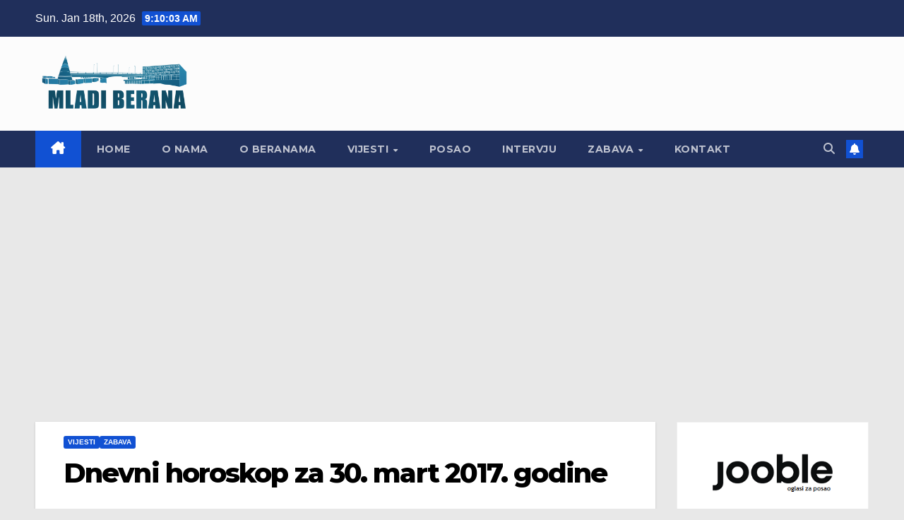

--- FILE ---
content_type: text/html; charset=UTF-8
request_url: https://mladiberana.me/dnevni-horoskop-za-30-mart-2017-godine/
body_size: 16522
content:
<!DOCTYPE html>
<html lang="en-US">
<head>
<meta charset="UTF-8">
<meta name="viewport" content="width=device-width, initial-scale=1">
<link rel="profile" href="http://gmpg.org/xfn/11">
<meta name='robots' content='index, follow, max-image-preview:large, max-snippet:-1, max-video-preview:-1' />
	<style>img:is([sizes="auto" i], [sizes^="auto," i]) { contain-intrinsic-size: 3000px 1500px }</style>
	
	<!-- This site is optimized with the Yoast SEO plugin v26.2 - https://yoast.com/wordpress/plugins/seo/ -->
	<title>Dnevni horoskop za 30. mart 2017. godine - Mladi Berana</title>
	<meta name="description" content="Berane - vijesti, aktuelno, mladi Berana, Ivangrad, opstina Berane, berane online" />
	<link rel="canonical" href="https://mladiberana.me/dnevni-horoskop-za-30-mart-2017-godine/" />
	<meta property="og:locale" content="en_US" />
	<meta property="og:type" content="article" />
	<meta property="og:title" content="Dnevni horoskop za 30. mart 2017. godine - Mladi Berana" />
	<meta property="og:description" content="Berane - vijesti, aktuelno, mladi Berana, Ivangrad, opstina Berane, berane online" />
	<meta property="og:url" content="https://mladiberana.me/dnevni-horoskop-za-30-mart-2017-godine/" />
	<meta property="og:site_name" content="Mladi Berana" />
	<meta property="article:publisher" content="http://facebook.com/mladiberana" />
	<meta property="article:published_time" content="2017-03-29T22:00:10+00:00" />
	<meta property="og:image" content="https://mladiberana.me/wp-content/uploads/2017/02/16865068_1216791198435675_1576480166515597190_n.jpg" />
	<meta property="og:image:width" content="474" />
	<meta property="og:image:height" content="477" />
	<meta property="og:image:type" content="image/jpeg" />
	<meta name="author" content="Mladi Berana" />
	<meta name="twitter:card" content="summary_large_image" />
	<meta name="twitter:label1" content="Written by" />
	<meta name="twitter:data1" content="Mladi Berana" />
	<meta name="twitter:label2" content="Est. reading time" />
	<meta name="twitter:data2" content="3 minutes" />
	<script type="application/ld+json" class="yoast-schema-graph">{"@context":"https://schema.org","@graph":[{"@type":"Article","@id":"https://mladiberana.me/dnevni-horoskop-za-30-mart-2017-godine/#article","isPartOf":{"@id":"https://mladiberana.me/dnevni-horoskop-za-30-mart-2017-godine/"},"author":{"name":"Mladi Berana","@id":"https://mladiberana.me/#/schema/person/65411e252a0bc89efa24a694465d7424"},"headline":"Dnevni horoskop za 30. mart 2017. godine","datePublished":"2017-03-29T22:00:10+00:00","mainEntityOfPage":{"@id":"https://mladiberana.me/dnevni-horoskop-za-30-mart-2017-godine/"},"wordCount":570,"commentCount":0,"publisher":{"@id":"https://mladiberana.me/#organization"},"image":{"@id":"https://mladiberana.me/dnevni-horoskop-za-30-mart-2017-godine/#primaryimage"},"thumbnailUrl":"https://mladiberana.me/wp-content/uploads/2017/02/16865068_1216791198435675_1576480166515597190_n.jpg","keywords":["Berane","dnevni horoskop","Zvijezde"],"articleSection":["VIJESTI","ZABAVA"],"inLanguage":"en-US","potentialAction":[{"@type":"CommentAction","name":"Comment","target":["https://mladiberana.me/dnevni-horoskop-za-30-mart-2017-godine/#respond"]}]},{"@type":"WebPage","@id":"https://mladiberana.me/dnevni-horoskop-za-30-mart-2017-godine/","url":"https://mladiberana.me/dnevni-horoskop-za-30-mart-2017-godine/","name":"Dnevni horoskop za 30. mart 2017. godine - Mladi Berana","isPartOf":{"@id":"https://mladiberana.me/#website"},"primaryImageOfPage":{"@id":"https://mladiberana.me/dnevni-horoskop-za-30-mart-2017-godine/#primaryimage"},"image":{"@id":"https://mladiberana.me/dnevni-horoskop-za-30-mart-2017-godine/#primaryimage"},"thumbnailUrl":"https://mladiberana.me/wp-content/uploads/2017/02/16865068_1216791198435675_1576480166515597190_n.jpg","datePublished":"2017-03-29T22:00:10+00:00","description":"Berane - vijesti, aktuelno, mladi Berana, Ivangrad, opstina Berane, berane online","breadcrumb":{"@id":"https://mladiberana.me/dnevni-horoskop-za-30-mart-2017-godine/#breadcrumb"},"inLanguage":"en-US","potentialAction":[{"@type":"ReadAction","target":["https://mladiberana.me/dnevni-horoskop-za-30-mart-2017-godine/"]}]},{"@type":"ImageObject","inLanguage":"en-US","@id":"https://mladiberana.me/dnevni-horoskop-za-30-mart-2017-godine/#primaryimage","url":"https://mladiberana.me/wp-content/uploads/2017/02/16865068_1216791198435675_1576480166515597190_n.jpg","contentUrl":"https://mladiberana.me/wp-content/uploads/2017/02/16865068_1216791198435675_1576480166515597190_n.jpg","width":474,"height":477,"caption":"Dnevni horoskop za četvrti oktobar"},{"@type":"BreadcrumbList","@id":"https://mladiberana.me/dnevni-horoskop-za-30-mart-2017-godine/#breadcrumb","itemListElement":[{"@type":"ListItem","position":1,"name":"Home","item":"https://mladiberana.me/"},{"@type":"ListItem","position":2,"name":"Dnevni horoskop za 30. mart 2017. godine"}]},{"@type":"WebSite","@id":"https://mladiberana.me/#website","url":"https://mladiberana.me/","name":"Mladi Berana","description":"Berane, mladi, info, vijesti, informacije, sport, kultura, drustvo, mladiinfo","publisher":{"@id":"https://mladiberana.me/#organization"},"potentialAction":[{"@type":"SearchAction","target":{"@type":"EntryPoint","urlTemplate":"https://mladiberana.me/?s={search_term_string}"},"query-input":{"@type":"PropertyValueSpecification","valueRequired":true,"valueName":"search_term_string"}}],"inLanguage":"en-US"},{"@type":"Organization","@id":"https://mladiberana.me/#organization","name":"Mladiinfo Montenegro","url":"https://mladiberana.me/","logo":{"@type":"ImageObject","inLanguage":"en-US","@id":"https://mladiberana.me/#/schema/logo/image/","url":"https://mladiberana.me/wp-content/uploads/2020/04/cropped-logo-blue.png","contentUrl":"https://mladiberana.me/wp-content/uploads/2020/04/cropped-logo-blue.png","width":1600,"height":600,"caption":"Mladiinfo Montenegro"},"image":{"@id":"https://mladiberana.me/#/schema/logo/image/"},"sameAs":["http://facebook.com/mladiberana"]},{"@type":"Person","@id":"https://mladiberana.me/#/schema/person/65411e252a0bc89efa24a694465d7424","name":"Mladi Berana","image":{"@type":"ImageObject","inLanguage":"en-US","@id":"https://mladiberana.me/#/schema/person/image/","url":"https://secure.gravatar.com/avatar/05e88969090d6c2fb0447ec260c2c1c941a55dcc421ddab543004f4ae7e2fca7?s=96&d=mm&r=g","contentUrl":"https://secure.gravatar.com/avatar/05e88969090d6c2fb0447ec260c2c1c941a55dcc421ddab543004f4ae7e2fca7?s=96&d=mm&r=g","caption":"Mladi Berana"},"sameAs":["http://www.mladiberana.me"],"url":"https://mladiberana.me/author/mladi-berana/"}]}</script>
	<!-- / Yoast SEO plugin. -->


<link rel='dns-prefetch' href='//www.googletagmanager.com' />
<link rel='dns-prefetch' href='//fonts.googleapis.com' />
<link rel='dns-prefetch' href='//pagead2.googlesyndication.com' />
<link rel="alternate" type="application/rss+xml" title="Mladi Berana &raquo; Feed" href="https://mladiberana.me/feed/" />
<link rel="alternate" type="application/rss+xml" title="Mladi Berana &raquo; Comments Feed" href="https://mladiberana.me/comments/feed/" />
<link rel="alternate" type="application/rss+xml" title="Mladi Berana &raquo; Dnevni horoskop za 30. mart 2017. godine Comments Feed" href="https://mladiberana.me/dnevni-horoskop-za-30-mart-2017-godine/feed/" />
		<!-- This site uses the Google Analytics by ExactMetrics plugin v8.9.0 - Using Analytics tracking - https://www.exactmetrics.com/ -->
							<script src="//www.googletagmanager.com/gtag/js?id=G-1475KK5GRQ"  data-cfasync="false" data-wpfc-render="false" async></script>
			<script data-cfasync="false" data-wpfc-render="false">
				var em_version = '8.9.0';
				var em_track_user = true;
				var em_no_track_reason = '';
								var ExactMetricsDefaultLocations = {"page_location":"https:\/\/mladiberana.me\/dnevni-horoskop-za-30-mart-2017-godine\/"};
								if ( typeof ExactMetricsPrivacyGuardFilter === 'function' ) {
					var ExactMetricsLocations = (typeof ExactMetricsExcludeQuery === 'object') ? ExactMetricsPrivacyGuardFilter( ExactMetricsExcludeQuery ) : ExactMetricsPrivacyGuardFilter( ExactMetricsDefaultLocations );
				} else {
					var ExactMetricsLocations = (typeof ExactMetricsExcludeQuery === 'object') ? ExactMetricsExcludeQuery : ExactMetricsDefaultLocations;
				}

								var disableStrs = [
										'ga-disable-G-1475KK5GRQ',
									];

				/* Function to detect opted out users */
				function __gtagTrackerIsOptedOut() {
					for (var index = 0; index < disableStrs.length; index++) {
						if (document.cookie.indexOf(disableStrs[index] + '=true') > -1) {
							return true;
						}
					}

					return false;
				}

				/* Disable tracking if the opt-out cookie exists. */
				if (__gtagTrackerIsOptedOut()) {
					for (var index = 0; index < disableStrs.length; index++) {
						window[disableStrs[index]] = true;
					}
				}

				/* Opt-out function */
				function __gtagTrackerOptout() {
					for (var index = 0; index < disableStrs.length; index++) {
						document.cookie = disableStrs[index] + '=true; expires=Thu, 31 Dec 2099 23:59:59 UTC; path=/';
						window[disableStrs[index]] = true;
					}
				}

				if ('undefined' === typeof gaOptout) {
					function gaOptout() {
						__gtagTrackerOptout();
					}
				}
								window.dataLayer = window.dataLayer || [];

				window.ExactMetricsDualTracker = {
					helpers: {},
					trackers: {},
				};
				if (em_track_user) {
					function __gtagDataLayer() {
						dataLayer.push(arguments);
					}

					function __gtagTracker(type, name, parameters) {
						if (!parameters) {
							parameters = {};
						}

						if (parameters.send_to) {
							__gtagDataLayer.apply(null, arguments);
							return;
						}

						if (type === 'event') {
														parameters.send_to = exactmetrics_frontend.v4_id;
							var hookName = name;
							if (typeof parameters['event_category'] !== 'undefined') {
								hookName = parameters['event_category'] + ':' + name;
							}

							if (typeof ExactMetricsDualTracker.trackers[hookName] !== 'undefined') {
								ExactMetricsDualTracker.trackers[hookName](parameters);
							} else {
								__gtagDataLayer('event', name, parameters);
							}
							
						} else {
							__gtagDataLayer.apply(null, arguments);
						}
					}

					__gtagTracker('js', new Date());
					__gtagTracker('set', {
						'developer_id.dNDMyYj': true,
											});
					if ( ExactMetricsLocations.page_location ) {
						__gtagTracker('set', ExactMetricsLocations);
					}
										__gtagTracker('config', 'G-1475KK5GRQ', {"forceSSL":"true"} );
										window.gtag = __gtagTracker;										(function () {
						/* https://developers.google.com/analytics/devguides/collection/analyticsjs/ */
						/* ga and __gaTracker compatibility shim. */
						var noopfn = function () {
							return null;
						};
						var newtracker = function () {
							return new Tracker();
						};
						var Tracker = function () {
							return null;
						};
						var p = Tracker.prototype;
						p.get = noopfn;
						p.set = noopfn;
						p.send = function () {
							var args = Array.prototype.slice.call(arguments);
							args.unshift('send');
							__gaTracker.apply(null, args);
						};
						var __gaTracker = function () {
							var len = arguments.length;
							if (len === 0) {
								return;
							}
							var f = arguments[len - 1];
							if (typeof f !== 'object' || f === null || typeof f.hitCallback !== 'function') {
								if ('send' === arguments[0]) {
									var hitConverted, hitObject = false, action;
									if ('event' === arguments[1]) {
										if ('undefined' !== typeof arguments[3]) {
											hitObject = {
												'eventAction': arguments[3],
												'eventCategory': arguments[2],
												'eventLabel': arguments[4],
												'value': arguments[5] ? arguments[5] : 1,
											}
										}
									}
									if ('pageview' === arguments[1]) {
										if ('undefined' !== typeof arguments[2]) {
											hitObject = {
												'eventAction': 'page_view',
												'page_path': arguments[2],
											}
										}
									}
									if (typeof arguments[2] === 'object') {
										hitObject = arguments[2];
									}
									if (typeof arguments[5] === 'object') {
										Object.assign(hitObject, arguments[5]);
									}
									if ('undefined' !== typeof arguments[1].hitType) {
										hitObject = arguments[1];
										if ('pageview' === hitObject.hitType) {
											hitObject.eventAction = 'page_view';
										}
									}
									if (hitObject) {
										action = 'timing' === arguments[1].hitType ? 'timing_complete' : hitObject.eventAction;
										hitConverted = mapArgs(hitObject);
										__gtagTracker('event', action, hitConverted);
									}
								}
								return;
							}

							function mapArgs(args) {
								var arg, hit = {};
								var gaMap = {
									'eventCategory': 'event_category',
									'eventAction': 'event_action',
									'eventLabel': 'event_label',
									'eventValue': 'event_value',
									'nonInteraction': 'non_interaction',
									'timingCategory': 'event_category',
									'timingVar': 'name',
									'timingValue': 'value',
									'timingLabel': 'event_label',
									'page': 'page_path',
									'location': 'page_location',
									'title': 'page_title',
									'referrer' : 'page_referrer',
								};
								for (arg in args) {
																		if (!(!args.hasOwnProperty(arg) || !gaMap.hasOwnProperty(arg))) {
										hit[gaMap[arg]] = args[arg];
									} else {
										hit[arg] = args[arg];
									}
								}
								return hit;
							}

							try {
								f.hitCallback();
							} catch (ex) {
							}
						};
						__gaTracker.create = newtracker;
						__gaTracker.getByName = newtracker;
						__gaTracker.getAll = function () {
							return [];
						};
						__gaTracker.remove = noopfn;
						__gaTracker.loaded = true;
						window['__gaTracker'] = __gaTracker;
					})();
									} else {
										console.log("");
					(function () {
						function __gtagTracker() {
							return null;
						}

						window['__gtagTracker'] = __gtagTracker;
						window['gtag'] = __gtagTracker;
					})();
									}
			</script>
			
							<!-- / Google Analytics by ExactMetrics -->
		<script>
window._wpemojiSettings = {"baseUrl":"https:\/\/s.w.org\/images\/core\/emoji\/16.0.1\/72x72\/","ext":".png","svgUrl":"https:\/\/s.w.org\/images\/core\/emoji\/16.0.1\/svg\/","svgExt":".svg","source":{"concatemoji":"https:\/\/mladiberana.me\/wp-includes\/js\/wp-emoji-release.min.js?ver=6.8.3"}};
/*! This file is auto-generated */
!function(s,n){var o,i,e;function c(e){try{var t={supportTests:e,timestamp:(new Date).valueOf()};sessionStorage.setItem(o,JSON.stringify(t))}catch(e){}}function p(e,t,n){e.clearRect(0,0,e.canvas.width,e.canvas.height),e.fillText(t,0,0);var t=new Uint32Array(e.getImageData(0,0,e.canvas.width,e.canvas.height).data),a=(e.clearRect(0,0,e.canvas.width,e.canvas.height),e.fillText(n,0,0),new Uint32Array(e.getImageData(0,0,e.canvas.width,e.canvas.height).data));return t.every(function(e,t){return e===a[t]})}function u(e,t){e.clearRect(0,0,e.canvas.width,e.canvas.height),e.fillText(t,0,0);for(var n=e.getImageData(16,16,1,1),a=0;a<n.data.length;a++)if(0!==n.data[a])return!1;return!0}function f(e,t,n,a){switch(t){case"flag":return n(e,"\ud83c\udff3\ufe0f\u200d\u26a7\ufe0f","\ud83c\udff3\ufe0f\u200b\u26a7\ufe0f")?!1:!n(e,"\ud83c\udde8\ud83c\uddf6","\ud83c\udde8\u200b\ud83c\uddf6")&&!n(e,"\ud83c\udff4\udb40\udc67\udb40\udc62\udb40\udc65\udb40\udc6e\udb40\udc67\udb40\udc7f","\ud83c\udff4\u200b\udb40\udc67\u200b\udb40\udc62\u200b\udb40\udc65\u200b\udb40\udc6e\u200b\udb40\udc67\u200b\udb40\udc7f");case"emoji":return!a(e,"\ud83e\udedf")}return!1}function g(e,t,n,a){var r="undefined"!=typeof WorkerGlobalScope&&self instanceof WorkerGlobalScope?new OffscreenCanvas(300,150):s.createElement("canvas"),o=r.getContext("2d",{willReadFrequently:!0}),i=(o.textBaseline="top",o.font="600 32px Arial",{});return e.forEach(function(e){i[e]=t(o,e,n,a)}),i}function t(e){var t=s.createElement("script");t.src=e,t.defer=!0,s.head.appendChild(t)}"undefined"!=typeof Promise&&(o="wpEmojiSettingsSupports",i=["flag","emoji"],n.supports={everything:!0,everythingExceptFlag:!0},e=new Promise(function(e){s.addEventListener("DOMContentLoaded",e,{once:!0})}),new Promise(function(t){var n=function(){try{var e=JSON.parse(sessionStorage.getItem(o));if("object"==typeof e&&"number"==typeof e.timestamp&&(new Date).valueOf()<e.timestamp+604800&&"object"==typeof e.supportTests)return e.supportTests}catch(e){}return null}();if(!n){if("undefined"!=typeof Worker&&"undefined"!=typeof OffscreenCanvas&&"undefined"!=typeof URL&&URL.createObjectURL&&"undefined"!=typeof Blob)try{var e="postMessage("+g.toString()+"("+[JSON.stringify(i),f.toString(),p.toString(),u.toString()].join(",")+"));",a=new Blob([e],{type:"text/javascript"}),r=new Worker(URL.createObjectURL(a),{name:"wpTestEmojiSupports"});return void(r.onmessage=function(e){c(n=e.data),r.terminate(),t(n)})}catch(e){}c(n=g(i,f,p,u))}t(n)}).then(function(e){for(var t in e)n.supports[t]=e[t],n.supports.everything=n.supports.everything&&n.supports[t],"flag"!==t&&(n.supports.everythingExceptFlag=n.supports.everythingExceptFlag&&n.supports[t]);n.supports.everythingExceptFlag=n.supports.everythingExceptFlag&&!n.supports.flag,n.DOMReady=!1,n.readyCallback=function(){n.DOMReady=!0}}).then(function(){return e}).then(function(){var e;n.supports.everything||(n.readyCallback(),(e=n.source||{}).concatemoji?t(e.concatemoji):e.wpemoji&&e.twemoji&&(t(e.twemoji),t(e.wpemoji)))}))}((window,document),window._wpemojiSettings);
</script>

<style id='wp-emoji-styles-inline-css'>

	img.wp-smiley, img.emoji {
		display: inline !important;
		border: none !important;
		box-shadow: none !important;
		height: 1em !important;
		width: 1em !important;
		margin: 0 0.07em !important;
		vertical-align: -0.1em !important;
		background: none !important;
		padding: 0 !important;
	}
</style>
<link rel='stylesheet' id='wp-block-library-css' href='https://mladiberana.me/wp-includes/css/dist/block-library/style.min.css?ver=6.8.3' media='all' />
<style id='wp-block-library-theme-inline-css'>
.wp-block-audio :where(figcaption){color:#555;font-size:13px;text-align:center}.is-dark-theme .wp-block-audio :where(figcaption){color:#ffffffa6}.wp-block-audio{margin:0 0 1em}.wp-block-code{border:1px solid #ccc;border-radius:4px;font-family:Menlo,Consolas,monaco,monospace;padding:.8em 1em}.wp-block-embed :where(figcaption){color:#555;font-size:13px;text-align:center}.is-dark-theme .wp-block-embed :where(figcaption){color:#ffffffa6}.wp-block-embed{margin:0 0 1em}.blocks-gallery-caption{color:#555;font-size:13px;text-align:center}.is-dark-theme .blocks-gallery-caption{color:#ffffffa6}:root :where(.wp-block-image figcaption){color:#555;font-size:13px;text-align:center}.is-dark-theme :root :where(.wp-block-image figcaption){color:#ffffffa6}.wp-block-image{margin:0 0 1em}.wp-block-pullquote{border-bottom:4px solid;border-top:4px solid;color:currentColor;margin-bottom:1.75em}.wp-block-pullquote cite,.wp-block-pullquote footer,.wp-block-pullquote__citation{color:currentColor;font-size:.8125em;font-style:normal;text-transform:uppercase}.wp-block-quote{border-left:.25em solid;margin:0 0 1.75em;padding-left:1em}.wp-block-quote cite,.wp-block-quote footer{color:currentColor;font-size:.8125em;font-style:normal;position:relative}.wp-block-quote:where(.has-text-align-right){border-left:none;border-right:.25em solid;padding-left:0;padding-right:1em}.wp-block-quote:where(.has-text-align-center){border:none;padding-left:0}.wp-block-quote.is-large,.wp-block-quote.is-style-large,.wp-block-quote:where(.is-style-plain){border:none}.wp-block-search .wp-block-search__label{font-weight:700}.wp-block-search__button{border:1px solid #ccc;padding:.375em .625em}:where(.wp-block-group.has-background){padding:1.25em 2.375em}.wp-block-separator.has-css-opacity{opacity:.4}.wp-block-separator{border:none;border-bottom:2px solid;margin-left:auto;margin-right:auto}.wp-block-separator.has-alpha-channel-opacity{opacity:1}.wp-block-separator:not(.is-style-wide):not(.is-style-dots){width:100px}.wp-block-separator.has-background:not(.is-style-dots){border-bottom:none;height:1px}.wp-block-separator.has-background:not(.is-style-wide):not(.is-style-dots){height:2px}.wp-block-table{margin:0 0 1em}.wp-block-table td,.wp-block-table th{word-break:normal}.wp-block-table :where(figcaption){color:#555;font-size:13px;text-align:center}.is-dark-theme .wp-block-table :where(figcaption){color:#ffffffa6}.wp-block-video :where(figcaption){color:#555;font-size:13px;text-align:center}.is-dark-theme .wp-block-video :where(figcaption){color:#ffffffa6}.wp-block-video{margin:0 0 1em}:root :where(.wp-block-template-part.has-background){margin-bottom:0;margin-top:0;padding:1.25em 2.375em}
</style>
<style id='classic-theme-styles-inline-css'>
/*! This file is auto-generated */
.wp-block-button__link{color:#fff;background-color:#32373c;border-radius:9999px;box-shadow:none;text-decoration:none;padding:calc(.667em + 2px) calc(1.333em + 2px);font-size:1.125em}.wp-block-file__button{background:#32373c;color:#fff;text-decoration:none}
</style>
<style id='global-styles-inline-css'>
:root{--wp--preset--aspect-ratio--square: 1;--wp--preset--aspect-ratio--4-3: 4/3;--wp--preset--aspect-ratio--3-4: 3/4;--wp--preset--aspect-ratio--3-2: 3/2;--wp--preset--aspect-ratio--2-3: 2/3;--wp--preset--aspect-ratio--16-9: 16/9;--wp--preset--aspect-ratio--9-16: 9/16;--wp--preset--color--black: #000000;--wp--preset--color--cyan-bluish-gray: #abb8c3;--wp--preset--color--white: #ffffff;--wp--preset--color--pale-pink: #f78da7;--wp--preset--color--vivid-red: #cf2e2e;--wp--preset--color--luminous-vivid-orange: #ff6900;--wp--preset--color--luminous-vivid-amber: #fcb900;--wp--preset--color--light-green-cyan: #7bdcb5;--wp--preset--color--vivid-green-cyan: #00d084;--wp--preset--color--pale-cyan-blue: #8ed1fc;--wp--preset--color--vivid-cyan-blue: #0693e3;--wp--preset--color--vivid-purple: #9b51e0;--wp--preset--gradient--vivid-cyan-blue-to-vivid-purple: linear-gradient(135deg,rgba(6,147,227,1) 0%,rgb(155,81,224) 100%);--wp--preset--gradient--light-green-cyan-to-vivid-green-cyan: linear-gradient(135deg,rgb(122,220,180) 0%,rgb(0,208,130) 100%);--wp--preset--gradient--luminous-vivid-amber-to-luminous-vivid-orange: linear-gradient(135deg,rgba(252,185,0,1) 0%,rgba(255,105,0,1) 100%);--wp--preset--gradient--luminous-vivid-orange-to-vivid-red: linear-gradient(135deg,rgba(255,105,0,1) 0%,rgb(207,46,46) 100%);--wp--preset--gradient--very-light-gray-to-cyan-bluish-gray: linear-gradient(135deg,rgb(238,238,238) 0%,rgb(169,184,195) 100%);--wp--preset--gradient--cool-to-warm-spectrum: linear-gradient(135deg,rgb(74,234,220) 0%,rgb(151,120,209) 20%,rgb(207,42,186) 40%,rgb(238,44,130) 60%,rgb(251,105,98) 80%,rgb(254,248,76) 100%);--wp--preset--gradient--blush-light-purple: linear-gradient(135deg,rgb(255,206,236) 0%,rgb(152,150,240) 100%);--wp--preset--gradient--blush-bordeaux: linear-gradient(135deg,rgb(254,205,165) 0%,rgb(254,45,45) 50%,rgb(107,0,62) 100%);--wp--preset--gradient--luminous-dusk: linear-gradient(135deg,rgb(255,203,112) 0%,rgb(199,81,192) 50%,rgb(65,88,208) 100%);--wp--preset--gradient--pale-ocean: linear-gradient(135deg,rgb(255,245,203) 0%,rgb(182,227,212) 50%,rgb(51,167,181) 100%);--wp--preset--gradient--electric-grass: linear-gradient(135deg,rgb(202,248,128) 0%,rgb(113,206,126) 100%);--wp--preset--gradient--midnight: linear-gradient(135deg,rgb(2,3,129) 0%,rgb(40,116,252) 100%);--wp--preset--font-size--small: 13px;--wp--preset--font-size--medium: 20px;--wp--preset--font-size--large: 36px;--wp--preset--font-size--x-large: 42px;--wp--preset--spacing--20: 0.44rem;--wp--preset--spacing--30: 0.67rem;--wp--preset--spacing--40: 1rem;--wp--preset--spacing--50: 1.5rem;--wp--preset--spacing--60: 2.25rem;--wp--preset--spacing--70: 3.38rem;--wp--preset--spacing--80: 5.06rem;--wp--preset--shadow--natural: 6px 6px 9px rgba(0, 0, 0, 0.2);--wp--preset--shadow--deep: 12px 12px 50px rgba(0, 0, 0, 0.4);--wp--preset--shadow--sharp: 6px 6px 0px rgba(0, 0, 0, 0.2);--wp--preset--shadow--outlined: 6px 6px 0px -3px rgba(255, 255, 255, 1), 6px 6px rgba(0, 0, 0, 1);--wp--preset--shadow--crisp: 6px 6px 0px rgba(0, 0, 0, 1);}:root :where(.is-layout-flow) > :first-child{margin-block-start: 0;}:root :where(.is-layout-flow) > :last-child{margin-block-end: 0;}:root :where(.is-layout-flow) > *{margin-block-start: 24px;margin-block-end: 0;}:root :where(.is-layout-constrained) > :first-child{margin-block-start: 0;}:root :where(.is-layout-constrained) > :last-child{margin-block-end: 0;}:root :where(.is-layout-constrained) > *{margin-block-start: 24px;margin-block-end: 0;}:root :where(.is-layout-flex){gap: 24px;}:root :where(.is-layout-grid){gap: 24px;}body .is-layout-flex{display: flex;}.is-layout-flex{flex-wrap: wrap;align-items: center;}.is-layout-flex > :is(*, div){margin: 0;}body .is-layout-grid{display: grid;}.is-layout-grid > :is(*, div){margin: 0;}.has-black-color{color: var(--wp--preset--color--black) !important;}.has-cyan-bluish-gray-color{color: var(--wp--preset--color--cyan-bluish-gray) !important;}.has-white-color{color: var(--wp--preset--color--white) !important;}.has-pale-pink-color{color: var(--wp--preset--color--pale-pink) !important;}.has-vivid-red-color{color: var(--wp--preset--color--vivid-red) !important;}.has-luminous-vivid-orange-color{color: var(--wp--preset--color--luminous-vivid-orange) !important;}.has-luminous-vivid-amber-color{color: var(--wp--preset--color--luminous-vivid-amber) !important;}.has-light-green-cyan-color{color: var(--wp--preset--color--light-green-cyan) !important;}.has-vivid-green-cyan-color{color: var(--wp--preset--color--vivid-green-cyan) !important;}.has-pale-cyan-blue-color{color: var(--wp--preset--color--pale-cyan-blue) !important;}.has-vivid-cyan-blue-color{color: var(--wp--preset--color--vivid-cyan-blue) !important;}.has-vivid-purple-color{color: var(--wp--preset--color--vivid-purple) !important;}.has-black-background-color{background-color: var(--wp--preset--color--black) !important;}.has-cyan-bluish-gray-background-color{background-color: var(--wp--preset--color--cyan-bluish-gray) !important;}.has-white-background-color{background-color: var(--wp--preset--color--white) !important;}.has-pale-pink-background-color{background-color: var(--wp--preset--color--pale-pink) !important;}.has-vivid-red-background-color{background-color: var(--wp--preset--color--vivid-red) !important;}.has-luminous-vivid-orange-background-color{background-color: var(--wp--preset--color--luminous-vivid-orange) !important;}.has-luminous-vivid-amber-background-color{background-color: var(--wp--preset--color--luminous-vivid-amber) !important;}.has-light-green-cyan-background-color{background-color: var(--wp--preset--color--light-green-cyan) !important;}.has-vivid-green-cyan-background-color{background-color: var(--wp--preset--color--vivid-green-cyan) !important;}.has-pale-cyan-blue-background-color{background-color: var(--wp--preset--color--pale-cyan-blue) !important;}.has-vivid-cyan-blue-background-color{background-color: var(--wp--preset--color--vivid-cyan-blue) !important;}.has-vivid-purple-background-color{background-color: var(--wp--preset--color--vivid-purple) !important;}.has-black-border-color{border-color: var(--wp--preset--color--black) !important;}.has-cyan-bluish-gray-border-color{border-color: var(--wp--preset--color--cyan-bluish-gray) !important;}.has-white-border-color{border-color: var(--wp--preset--color--white) !important;}.has-pale-pink-border-color{border-color: var(--wp--preset--color--pale-pink) !important;}.has-vivid-red-border-color{border-color: var(--wp--preset--color--vivid-red) !important;}.has-luminous-vivid-orange-border-color{border-color: var(--wp--preset--color--luminous-vivid-orange) !important;}.has-luminous-vivid-amber-border-color{border-color: var(--wp--preset--color--luminous-vivid-amber) !important;}.has-light-green-cyan-border-color{border-color: var(--wp--preset--color--light-green-cyan) !important;}.has-vivid-green-cyan-border-color{border-color: var(--wp--preset--color--vivid-green-cyan) !important;}.has-pale-cyan-blue-border-color{border-color: var(--wp--preset--color--pale-cyan-blue) !important;}.has-vivid-cyan-blue-border-color{border-color: var(--wp--preset--color--vivid-cyan-blue) !important;}.has-vivid-purple-border-color{border-color: var(--wp--preset--color--vivid-purple) !important;}.has-vivid-cyan-blue-to-vivid-purple-gradient-background{background: var(--wp--preset--gradient--vivid-cyan-blue-to-vivid-purple) !important;}.has-light-green-cyan-to-vivid-green-cyan-gradient-background{background: var(--wp--preset--gradient--light-green-cyan-to-vivid-green-cyan) !important;}.has-luminous-vivid-amber-to-luminous-vivid-orange-gradient-background{background: var(--wp--preset--gradient--luminous-vivid-amber-to-luminous-vivid-orange) !important;}.has-luminous-vivid-orange-to-vivid-red-gradient-background{background: var(--wp--preset--gradient--luminous-vivid-orange-to-vivid-red) !important;}.has-very-light-gray-to-cyan-bluish-gray-gradient-background{background: var(--wp--preset--gradient--very-light-gray-to-cyan-bluish-gray) !important;}.has-cool-to-warm-spectrum-gradient-background{background: var(--wp--preset--gradient--cool-to-warm-spectrum) !important;}.has-blush-light-purple-gradient-background{background: var(--wp--preset--gradient--blush-light-purple) !important;}.has-blush-bordeaux-gradient-background{background: var(--wp--preset--gradient--blush-bordeaux) !important;}.has-luminous-dusk-gradient-background{background: var(--wp--preset--gradient--luminous-dusk) !important;}.has-pale-ocean-gradient-background{background: var(--wp--preset--gradient--pale-ocean) !important;}.has-electric-grass-gradient-background{background: var(--wp--preset--gradient--electric-grass) !important;}.has-midnight-gradient-background{background: var(--wp--preset--gradient--midnight) !important;}.has-small-font-size{font-size: var(--wp--preset--font-size--small) !important;}.has-medium-font-size{font-size: var(--wp--preset--font-size--medium) !important;}.has-large-font-size{font-size: var(--wp--preset--font-size--large) !important;}.has-x-large-font-size{font-size: var(--wp--preset--font-size--x-large) !important;}
:root :where(.wp-block-pullquote){font-size: 1.5em;line-height: 1.6;}
</style>
<link rel='stylesheet' id='newsup-fonts-css' href='//fonts.googleapis.com/css?family=Montserrat%3A400%2C500%2C700%2C800%7CWork%2BSans%3A300%2C400%2C500%2C600%2C700%2C800%2C900%26display%3Dswap&#038;subset=latin%2Clatin-ext' media='all' />
<link rel='stylesheet' id='bootstrap-css' href='https://mladiberana.me/wp-content/themes/newsup/css/bootstrap.css?ver=6.8.3' media='all' />
<link rel='stylesheet' id='newsup-style-css' href='https://mladiberana.me/wp-content/themes/newsup/style.css?ver=6.8.3' media='all' />
<link rel='stylesheet' id='newsup-default-css' href='https://mladiberana.me/wp-content/themes/newsup/css/colors/default.css?ver=6.8.3' media='all' />
<link rel='stylesheet' id='font-awesome-5-all-css' href='https://mladiberana.me/wp-content/themes/newsup/css/font-awesome/css/all.min.css?ver=6.8.3' media='all' />
<link rel='stylesheet' id='font-awesome-4-shim-css' href='https://mladiberana.me/wp-content/themes/newsup/css/font-awesome/css/v4-shims.min.css?ver=6.8.3' media='all' />
<link rel='stylesheet' id='owl-carousel-css' href='https://mladiberana.me/wp-content/themes/newsup/css/owl.carousel.css?ver=6.8.3' media='all' />
<link rel='stylesheet' id='smartmenus-css' href='https://mladiberana.me/wp-content/themes/newsup/css/jquery.smartmenus.bootstrap.css?ver=6.8.3' media='all' />
<link rel='stylesheet' id='newsup-custom-css-css' href='https://mladiberana.me/wp-content/themes/newsup/inc/ansar/customize/css/customizer.css?ver=1.0' media='all' />
<script src="https://mladiberana.me/wp-content/plugins/google-analytics-dashboard-for-wp/assets/js/frontend-gtag.min.js?ver=8.9.0" id="exactmetrics-frontend-script-js" async data-wp-strategy="async"></script>
<script data-cfasync="false" data-wpfc-render="false" id='exactmetrics-frontend-script-js-extra'>var exactmetrics_frontend = {"js_events_tracking":"true","download_extensions":"zip,mp3,mpeg,pdf,docx,pptx,xlsx,rar","inbound_paths":"[{\"path\":\"\\\/go\\\/\",\"label\":\"affiliate\"},{\"path\":\"\\\/recommend\\\/\",\"label\":\"affiliate\"}]","home_url":"https:\/\/mladiberana.me","hash_tracking":"false","v4_id":"G-1475KK5GRQ"};</script>
<script src="https://mladiberana.me/wp-includes/js/jquery/jquery.min.js?ver=3.7.1" id="jquery-core-js"></script>
<script src="https://mladiberana.me/wp-includes/js/jquery/jquery-migrate.min.js?ver=3.4.1" id="jquery-migrate-js"></script>
<script src="https://mladiberana.me/wp-content/themes/newsup/js/navigation.js?ver=6.8.3" id="newsup-navigation-js"></script>
<script src="https://mladiberana.me/wp-content/themes/newsup/js/bootstrap.js?ver=6.8.3" id="bootstrap-js"></script>
<script src="https://mladiberana.me/wp-content/themes/newsup/js/owl.carousel.min.js?ver=6.8.3" id="owl-carousel-min-js"></script>
<script src="https://mladiberana.me/wp-content/themes/newsup/js/jquery.smartmenus.js?ver=6.8.3" id="smartmenus-js-js"></script>
<script src="https://mladiberana.me/wp-content/themes/newsup/js/jquery.smartmenus.bootstrap.js?ver=6.8.3" id="bootstrap-smartmenus-js-js"></script>
<script src="https://mladiberana.me/wp-content/themes/newsup/js/jquery.marquee.js?ver=6.8.3" id="newsup-marquee-js-js"></script>
<script src="https://mladiberana.me/wp-content/themes/newsup/js/main.js?ver=6.8.3" id="newsup-main-js-js"></script>

<!-- Google tag (gtag.js) snippet added by Site Kit -->
<!-- Google Analytics snippet added by Site Kit -->
<script src="https://www.googletagmanager.com/gtag/js?id=GT-K52TJKT" id="google_gtagjs-js" async></script>
<script id="google_gtagjs-js-after">
window.dataLayer = window.dataLayer || [];function gtag(){dataLayer.push(arguments);}
gtag("set","linker",{"domains":["mladiberana.me"]});
gtag("js", new Date());
gtag("set", "developer_id.dZTNiMT", true);
gtag("config", "GT-K52TJKT");
 window._googlesitekit = window._googlesitekit || {}; window._googlesitekit.throttledEvents = []; window._googlesitekit.gtagEvent = (name, data) => { var key = JSON.stringify( { name, data } ); if ( !! window._googlesitekit.throttledEvents[ key ] ) { return; } window._googlesitekit.throttledEvents[ key ] = true; setTimeout( () => { delete window._googlesitekit.throttledEvents[ key ]; }, 5 ); gtag( "event", name, { ...data, event_source: "site-kit" } ); };
</script>
<link rel="https://api.w.org/" href="https://mladiberana.me/wp-json/" /><link rel="alternate" title="JSON" type="application/json" href="https://mladiberana.me/wp-json/wp/v2/posts/1263" /><link rel="EditURI" type="application/rsd+xml" title="RSD" href="https://mladiberana.me/xmlrpc.php?rsd" />
<meta name="generator" content="WordPress 6.8.3" />
<link rel='shortlink' href='https://mladiberana.me/?p=1263' />
<link rel="alternate" title="oEmbed (JSON)" type="application/json+oembed" href="https://mladiberana.me/wp-json/oembed/1.0/embed?url=https%3A%2F%2Fmladiberana.me%2Fdnevni-horoskop-za-30-mart-2017-godine%2F" />
<link rel="alternate" title="oEmbed (XML)" type="text/xml+oembed" href="https://mladiberana.me/wp-json/oembed/1.0/embed?url=https%3A%2F%2Fmladiberana.me%2Fdnevni-horoskop-za-30-mart-2017-godine%2F&#038;format=xml" />
<meta name="generator" content="Site Kit by Google 1.164.0" /><link rel="pingback" href="https://mladiberana.me/xmlrpc.php"> 
<style type="text/css" id="custom-background-css">
    .wrapper { background-color: e8e8e8; }
</style>

<!-- Google AdSense meta tags added by Site Kit -->
<meta name="google-adsense-platform-account" content="ca-host-pub-2644536267352236">
<meta name="google-adsense-platform-domain" content="sitekit.withgoogle.com">
<!-- End Google AdSense meta tags added by Site Kit -->
    <style type="text/css">
            .site-title,
        .site-description {
            position: absolute;
            clip: rect(1px, 1px, 1px, 1px);
        }
        </style>
    <style id="custom-background-css">
body.custom-background { background-color: #e8e8e8; }
</style>
	
<!-- Google AdSense snippet added by Site Kit -->
<script async src="https://pagead2.googlesyndication.com/pagead/js/adsbygoogle.js?client=ca-pub-4464965623777245&amp;host=ca-host-pub-2644536267352236" crossorigin="anonymous"></script>

<!-- End Google AdSense snippet added by Site Kit -->
<link rel="icon" href="https://mladiberana.me/wp-content/uploads/2017/03/cropped-black_logo-32x32.jpg" sizes="32x32" />
<link rel="icon" href="https://mladiberana.me/wp-content/uploads/2017/03/cropped-black_logo-192x192.jpg" sizes="192x192" />
<link rel="apple-touch-icon" href="https://mladiberana.me/wp-content/uploads/2017/03/cropped-black_logo-180x180.jpg" />
<meta name="msapplication-TileImage" content="https://mladiberana.me/wp-content/uploads/2017/03/cropped-black_logo-270x270.jpg" />
</head>
<body class="wp-singular post-template-default single single-post postid-1263 single-format-standard custom-background wp-custom-logo wp-embed-responsive wp-theme-newsup ta-hide-date-author-in-list" >
<div id="page" class="site">
<a class="skip-link screen-reader-text" href="#content">
Skip to content</a>
  <div class="wrapper" id="custom-background-css">
    <header class="mg-headwidget">
      <!--==================== TOP BAR ====================-->
      <div class="mg-head-detail hidden-xs">
    <div class="container-fluid">
        <div class="row align-items-center">
            <div class="col-md-6 col-xs-12">
                <ul class="info-left">
                                <li>Sun. Jan 18th, 2026                 <span  id="time" class="time"></span>
                        </li>
                        </ul>
            </div>
            <div class="col-md-6 col-xs-12">
                <ul class="mg-social info-right">
                                    </ul>
            </div>
        </div>
    </div>
</div>
      <div class="clearfix"></div>

      
      <div class="mg-nav-widget-area-back" style='background-image: url("https://mladiberana.me/wp-content/themes/newsup/images/head-back.jpg" );'>
                <div class="overlay">
          <div class="inner"  style="background-color:#fcfcfc;" > 
              <div class="container-fluid">
                  <div class="mg-nav-widget-area">
                    <div class="row align-items-center">
                      <div class="col-md-3 text-center-xs">
                        <div class="navbar-header">
                          <div class="site-logo">
                            <a href="https://mladiberana.me/" class="navbar-brand" rel="home"><img width="1600" height="600" src="https://mladiberana.me/wp-content/uploads/2020/04/cropped-logo-blue.png" class="custom-logo" alt="Mladi Berana" decoding="async" fetchpriority="high" srcset="https://mladiberana.me/wp-content/uploads/2020/04/cropped-logo-blue.png 1600w, https://mladiberana.me/wp-content/uploads/2020/04/cropped-logo-blue-300x113.png 300w, https://mladiberana.me/wp-content/uploads/2020/04/cropped-logo-blue-1024x384.png 1024w, https://mladiberana.me/wp-content/uploads/2020/04/cropped-logo-blue-768x288.png 768w, https://mladiberana.me/wp-content/uploads/2020/04/cropped-logo-blue-1536x576.png 1536w" sizes="(max-width: 1600px) 100vw, 1600px" /></a>                          </div>
                          <div class="site-branding-text d-none">
                                                            <p class="site-title"> <a href="https://mladiberana.me/" rel="home">Mladi Berana</a></p>
                                                            <p class="site-description">Berane, mladi, info, vijesti, informacije, sport, kultura, drustvo, mladiinfo</p>
                          </div>    
                        </div>
                      </div>
                                          </div>
                  </div>
              </div>
          </div>
        </div>
      </div>
    <div class="mg-menu-full">
      <nav class="navbar navbar-expand-lg navbar-wp">
        <div class="container-fluid">
          <!-- Right nav -->
          <div class="m-header align-items-center">
                            <a class="mobilehomebtn" href="https://mladiberana.me"><span class="fa-solid fa-house-chimney"></span></a>
              <!-- navbar-toggle -->
              <button class="navbar-toggler mx-auto" type="button" data-toggle="collapse" data-target="#navbar-wp" aria-controls="navbarSupportedContent" aria-expanded="false" aria-label="Toggle navigation">
                <span class="burger">
                  <span class="burger-line"></span>
                  <span class="burger-line"></span>
                  <span class="burger-line"></span>
                </span>
              </button>
              <!-- /navbar-toggle -->
                          <div class="dropdown show mg-search-box pr-2">
                <a class="dropdown-toggle msearch ml-auto" href="#" role="button" id="dropdownMenuLink" data-toggle="dropdown" aria-haspopup="true" aria-expanded="false">
                <i class="fas fa-search"></i>
                </a> 
                <div class="dropdown-menu searchinner" aria-labelledby="dropdownMenuLink">
                    <form role="search" method="get" id="searchform" action="https://mladiberana.me/">
  <div class="input-group">
    <input type="search" class="form-control" placeholder="Search" value="" name="s" />
    <span class="input-group-btn btn-default">
    <button type="submit" class="btn"> <i class="fas fa-search"></i> </button>
    </span> </div>
</form>                </div>
            </div>
                  <a href="#" target="_blank" class="btn-bell btn-theme mx-2"><i class="fa fa-bell"></i></a>
                      
          </div>
          <!-- /Right nav --> 
          <div class="collapse navbar-collapse" id="navbar-wp">
            <div class="d-md-block">
              <ul id="menu-menu" class="nav navbar-nav mr-auto "><li class="active home"><a class="homebtn" href="https://mladiberana.me"><span class='fa-solid fa-house-chimney'></span></a></li><li id="menu-item-14" class="menu-item menu-item-type-custom menu-item-object-custom menu-item-home menu-item-14"><a class="nav-link" title="Home" href="https://mladiberana.me/">Home</a></li>
<li id="menu-item-17" class="menu-item menu-item-type-post_type menu-item-object-page menu-item-17"><a class="nav-link" title="O NAMA" href="https://mladiberana.me/o-nama/">O NAMA</a></li>
<li id="menu-item-16" class="menu-item menu-item-type-post_type menu-item-object-page menu-item-16"><a class="nav-link" title="O BERANAMA" href="https://mladiberana.me/o-beranama/">O BERANAMA</a></li>
<li id="menu-item-28" class="menu-item menu-item-type-taxonomy menu-item-object-category current-post-ancestor current-menu-parent current-post-parent menu-item-has-children menu-item-28 dropdown"><a class="nav-link" title="VIJESTI" href="https://mladiberana.me/vijesti/" data-toggle="dropdown" class="dropdown-toggle">VIJESTI </a>
<ul role="menu" class=" dropdown-menu">
	<li id="menu-item-19" class="menu-item menu-item-type-taxonomy menu-item-object-category menu-item-19"><a class="dropdown-item" title="DRUŠTVO" href="https://mladiberana.me/vijesti/drustvo/">DRUŠTVO</a></li>
	<li id="menu-item-26" class="menu-item menu-item-type-taxonomy menu-item-object-category menu-item-26"><a class="dropdown-item" title="SERVISNE INFO" href="https://mladiberana.me/vijesti/servisne-info/">SERVISNE INFO</a></li>
	<li id="menu-item-23" class="menu-item menu-item-type-taxonomy menu-item-object-category menu-item-23"><a class="dropdown-item" title="KULTURA" href="https://mladiberana.me/vijesti/kultura/">KULTURA</a></li>
	<li id="menu-item-27" class="menu-item menu-item-type-taxonomy menu-item-object-category menu-item-27"><a class="dropdown-item" title="SPORT" href="https://mladiberana.me/vijesti/sport/">SPORT</a></li>
	<li id="menu-item-24" class="menu-item menu-item-type-taxonomy menu-item-object-category menu-item-24"><a class="dropdown-item" title="OBRAZOVANJE" href="https://mladiberana.me/vijesti/obrazovanje/">OBRAZOVANJE</a></li>
	<li id="menu-item-20" class="menu-item menu-item-type-taxonomy menu-item-object-category menu-item-20"><a class="dropdown-item" title="EKONOMIJA" href="https://mladiberana.me/vijesti/ekonomija/">EKONOMIJA</a></li>
	<li id="menu-item-30" class="menu-item menu-item-type-taxonomy menu-item-object-category menu-item-30"><a class="dropdown-item" title="ZDRAVLJE" href="https://mladiberana.me/vijesti/zdravlje/">ZDRAVLJE</a></li>
</ul>
</li>
<li id="menu-item-26743" class="menu-item menu-item-type-taxonomy menu-item-object-category menu-item-26743"><a class="nav-link" title="POSAO" href="https://mladiberana.me/posao/">POSAO</a></li>
<li id="menu-item-21" class="menu-item menu-item-type-taxonomy menu-item-object-category menu-item-21"><a class="nav-link" title="INTERVJU" href="https://mladiberana.me/intervju/">INTERVJU</a></li>
<li id="menu-item-29" class="menu-item menu-item-type-taxonomy menu-item-object-category current-post-ancestor current-menu-parent current-post-parent menu-item-has-children menu-item-29 dropdown"><a class="nav-link" title="ZABAVA" href="https://mladiberana.me/zabava/" data-toggle="dropdown" class="dropdown-toggle">ZABAVA </a>
<ul role="menu" class=" dropdown-menu">
	<li id="menu-item-50541" class="menu-item menu-item-type-taxonomy menu-item-object-category menu-item-50541"><a class="dropdown-item" title="HOROSKOP" href="https://mladiberana.me/zabava/horoskop/">HOROSKOP</a></li>
	<li id="menu-item-25" class="menu-item menu-item-type-taxonomy menu-item-object-category menu-item-25"><a class="dropdown-item" title="PROVOD" href="https://mladiberana.me/zabava/provod/">PROVOD</a></li>
	<li id="menu-item-50539" class="menu-item menu-item-type-taxonomy menu-item-object-category menu-item-50539"><a class="dropdown-item" title="RECEPT" href="https://mladiberana.me/zabava/recepti/">RECEPT</a></li>
	<li id="menu-item-50540" class="menu-item menu-item-type-taxonomy menu-item-object-category menu-item-50540"><a class="dropdown-item" title="ZANIMLJIVOSTI" href="https://mladiberana.me/zabava/zanimljivosti/">ZANIMLJIVOSTI</a></li>
</ul>
</li>
<li id="menu-item-15" class="menu-item menu-item-type-post_type menu-item-object-page menu-item-15"><a class="nav-link" title="KONTAKT" href="https://mladiberana.me/kontakt/">KONTAKT</a></li>
</ul>            </div>      
          </div>
          <!-- Right nav -->
          <div class="desk-header d-lg-flex pl-3 ml-auto my-2 my-lg-0 position-relative align-items-center">
                        <div class="dropdown show mg-search-box pr-2">
                <a class="dropdown-toggle msearch ml-auto" href="#" role="button" id="dropdownMenuLink" data-toggle="dropdown" aria-haspopup="true" aria-expanded="false">
                <i class="fas fa-search"></i>
                </a> 
                <div class="dropdown-menu searchinner" aria-labelledby="dropdownMenuLink">
                    <form role="search" method="get" id="searchform" action="https://mladiberana.me/">
  <div class="input-group">
    <input type="search" class="form-control" placeholder="Search" value="" name="s" />
    <span class="input-group-btn btn-default">
    <button type="submit" class="btn"> <i class="fas fa-search"></i> </button>
    </span> </div>
</form>                </div>
            </div>
                  <a href="#" target="_blank" class="btn-bell btn-theme mx-2"><i class="fa fa-bell"></i></a>
                  </div>
          <!-- /Right nav -->
      </div>
      </nav> <!-- /Navigation -->
    </div>
</header>
<div class="clearfix"></div> <!-- =========================
     Page Content Section      
============================== -->
<main id="content" class="single-class content">
  <!--container-->
    <div class="container-fluid">
      <!--row-->
        <div class="row">
                  <div class="col-lg-9 col-md-8">
                                <div class="mg-blog-post-box"> 
                    <div class="mg-header">
                        <div class="mg-blog-category"><a class="newsup-categories category-color-1" href="https://mladiberana.me/vijesti/" alt="View all posts in VIJESTI"> 
                                 VIJESTI
                             </a><a class="newsup-categories category-color-1" href="https://mladiberana.me/zabava/" alt="View all posts in ZABAVA"> 
                                 ZABAVA
                             </a></div>                        <h1 class="title single"> <a title="Permalink to: Dnevni horoskop za 30. mart 2017. godine">
                            Dnevni horoskop za 30. mart 2017. godine</a>
                        </h1>
                                                <div class="media mg-info-author-block"> 
                                                        <div class="media-body">
                                                            <span class="mg-blog-date"><i class="fas fa-clock"></i> 
                                    Mar 30, 2017                                </span>
                                                        </div>
                        </div>
                                            </div>
                    <img width="474" height="477" src="https://mladiberana.me/wp-content/uploads/2017/02/16865068_1216791198435675_1576480166515597190_n.jpg" class="img-fluid single-featured-image wp-post-image" alt="Mladi Berana" decoding="async" srcset="https://mladiberana.me/wp-content/uploads/2017/02/16865068_1216791198435675_1576480166515597190_n.jpg 474w, https://mladiberana.me/wp-content/uploads/2017/02/16865068_1216791198435675_1576480166515597190_n-150x150.jpg 150w, https://mladiberana.me/wp-content/uploads/2017/02/16865068_1216791198435675_1576480166515597190_n-298x300.jpg 298w" sizes="(max-width: 474px) 100vw, 474px" /><span class="featured-image-caption">Dnevni horoskop za četvrti oktobar
</span>                    <article class="page-content-single small single">
                        <p><strong>Ovan treba manje da se iscrpljuje, Bik praktičan, Blizanci pametno postupaju, Rak analizira, Lav menadžeriše, Djevica puna elana, Vaga dobro, Škorpija ima snage, Strijelac dobro, Vodolija u istom ritmu, Ribama potrebna teretana.</strong></p>
<p>OVAN</p>
<p>Posao<br />
Jačajte danas unutrašnju snagu. Vjerujte djetetu u sebi. Morate više da razmišljate, a manje da se iscrpljujete.<br />
Ljubav<br />
Potrebno je da imate ravnotežu posla i emocija. Ako vam je partner neki zemljani znak neće da vas trpi po svaku cijenu.<br />
Zdravlje<br />
Imate snagu zdrave osobe.</p>
<p>BIK</p>
<p>Posao<br />
Razmišljate praktično. Zarađujete brzo. Imate važan put u inostranstvo.<br />
Ljubav<br />
Ovo je dan kada možete samo da mislite na avanturu, put kraćih ljubavi. Posebno izazov za one koji su u braku ili vezi.<br />
Zdravlje<br />
Osjetljive uši.</p>
<p>BLIZANCI</p>
<p>Posao<br />
Pametno postupate. Imate sve izgleda se okrenete dobrom poslu koji vam daje izglede da ste povezani sa zemljama zapada.<br />
Ljubav<br />
Mirnu luku imate i sigurni ste u ljubav koju godinama gajite. Slobodni neka se oslobode.<br />
Zdravlje<br />
Čuvajte se prehlade, vjetra, hladnih napitaka</p>
<p>RAK</p>
<p>Posao<br />
Dobro analizirate sve što je pred vama. Imate sve izglede da započnete neki novi posao kojim niste zadovoljni u startu.<br />
Ljubav<br />
Možda je bolje da budete u krugu porodice jer vas jedino oni podržavaju.<br />
Zdravlje<br />
Dobro se hranite i ne bi trebalo da imate neke smetnje.</p>
<p>LAV</p>
<p>Posao<br />
Dan za menadžere. Svi koji rade u velikim kompanijama mogu da budu na dobrom putu zarade.<br />
Ljubav<br />
Privlači vas jedna Vaga. Nikako je ne ispuštajte iz vida.<br />
Zdravlje<br />
Želudac osjetljiv.</p>
<p>DJEVICA</p>
<p>Posao<br />
Pokušavate da se stabilizujete ali nikako da svoju intuiciju usmjerite na pravi put. Pomoć Škorpije, Raka ili Ribe vam može donijeti sreću i zadovoljstvo.<br />
Ljubav<br />
Moguće su manje prepirke svađe zbog sitnih stvari koje nisu od ključne važnosti vaše veze.<br />
Zdravlje<br />
Povišen šećer u krvi.</p>
<p>VAGA</p>
<p>Posao<br />
Veoma ste koncentrisani na sve što se dešava u poslovnoj okolini. Konstruktivni ste.<br />
Ljubav<br />
Loši odnosi sa roditeljima mogu uticati na vašu vezu. Nađite rješenje što prije dok ne bude kasno.<br />
Zdravlje<br />
Opustite se, napetost nigde ne vodi.</p>
<p>ŠKORPIJA</p>
<p>Posao<br />
Niste koncentrisani na posao. Sve vas mrzi, sve vam je teško ali vrijeme ide, neće se vratiti a zadaci ostaju tu gdje jesu.<br />
Ljubav<br />
Ljubomora vas mori. Agresivnost i uravnoteženost se smenjuju. Sve kontrolišete.<br />
Zdravlje<br />
Nervoza i napetost.</p>
<p>STRIJELAC</p>
<p>Posao<br />
Teški dani su iza vas. Vrijeme je da zatvorite kancelariju i odete svom domu. Zadovoljni ste kako je protekla nedelja iza vas.<br />
Ljubav<br />
Blizak odnos sa porodicom. Partner je srećan.<br />
Zdravlje<br />
Manja nervoza.</p>
<p>JARAC</p>
<p>Posao<br />
Svi koji su naklonjeni muzici ili umjetnosti uopšte ovo može biti povoljan dan za njih. Imaće ponude za dalji razvoj svoje karijere.<br />
Ljubav<br />
Malo bezpotrebne drame unosite u zajednički život. Analizirate stvari.<br />
Zdravlje<br />
Muči vas prošlost.</p>
<p>VODOLIJA</p>
<p>Posao<br />
Emotivno neraspoloženje utiče na vašu radnu okolinu. Neobično se ponašate. To im unosi nervozu.<br />
Ljubav<br />
Partner vam zamjera da ste bizarni, nekovencionalni. Vi žestoko odbijate sve što je standard.<br />
Zdravlje<br />
Nervna kriza.</p>
<p>RIBE</p>
<p>Posao<br />
Samodisciplina i samokontrola su na izmaku. Sve vrvi oko vas. Veoma je napeto.<br />
Ljubav<br />
Žudite za uzbudjenjima, otkrićima. Ne tolerišete rutinski život. Danas tradiciju odbacujte. Novi put.<br />
Zdravlje<br />
Potrebna vam je teretana.</p>
        <script>
        function pinIt() {
        var e = document.createElement('script');
        e.setAttribute('type','text/javascript');
        e.setAttribute('charset','UTF-8');
        e.setAttribute('src','https://assets.pinterest.com/js/pinmarklet.js?r='+Math.random()*99999999);
        document.body.appendChild(e);
        }
        </script>
        <div class="post-share">
            <div class="post-share-icons cf">
                <a href="https://www.facebook.com/sharer.php?u=https%3A%2F%2Fmladiberana.me%2Fdnevni-horoskop-za-30-mart-2017-godine%2F" class="link facebook" target="_blank" >
                    <i class="fab fa-facebook"></i>
                </a>
                <a href="http://twitter.com/share?url=https%3A%2F%2Fmladiberana.me%2Fdnevni-horoskop-za-30-mart-2017-godine%2F&#038;text=Dnevni%20horoskop%20za%2030.%20mart%202017.%20godine" class="link x-twitter" target="_blank">
                    <i class="fa-brands fa-x-twitter"></i>
                </a>
                <a href="mailto:?subject=Dnevni%20horoskop%20za%2030.%20mart%202017.%20godine&#038;body=https%3A%2F%2Fmladiberana.me%2Fdnevni-horoskop-za-30-mart-2017-godine%2F" class="link email" target="_blank" >
                    <i class="fas fa-envelope"></i>
                </a>
                <a href="https://www.linkedin.com/sharing/share-offsite/?url=https%3A%2F%2Fmladiberana.me%2Fdnevni-horoskop-za-30-mart-2017-godine%2F&#038;title=Dnevni%20horoskop%20za%2030.%20mart%202017.%20godine" class="link linkedin" target="_blank" >
                    <i class="fab fa-linkedin"></i>
                </a>
                <a href="https://telegram.me/share/url?url=https%3A%2F%2Fmladiberana.me%2Fdnevni-horoskop-za-30-mart-2017-godine%2F&#038;text&#038;title=Dnevni%20horoskop%20za%2030.%20mart%202017.%20godine" class="link telegram" target="_blank" >
                    <i class="fab fa-telegram"></i>
                </a>
                <a href="javascript:pinIt();" class="link pinterest">
                    <i class="fab fa-pinterest"></i>
                </a>
                <a class="print-r" href="javascript:window.print()">
                    <i class="fas fa-print"></i>
                </a>  
            </div>
        </div>
                            <div class="clearfix mb-3"></div>
                        
	<nav class="navigation post-navigation" aria-label="Posts">
		<h2 class="screen-reader-text">Post navigation</h2>
		<div class="nav-links"><div class="nav-previous"><a href="https://mladiberana.me/predsjednik-scekic-na-kongresu-lokalnih-i-regionalnih-uprava/" rel="prev">Šćekić na Kongresu u Strazburu <div class="fa fa-angle-double-right"></div><span></span></a></div><div class="nav-next"><a href="https://mladiberana.me/oprez-vozacima-zbog-brojnih-radova-na-putevima/" rel="next"><div class="fa fa-angle-double-left"></div><span></span> Oprez vozačima zbog brojnih radova na putevima</a></div></div>
	</nav>                                          </article>
                </div>
                    <div class="mg-featured-slider p-3 mb-4">
            <!--Start mg-realated-slider -->
            <!-- mg-sec-title -->
            <div class="mg-sec-title">
                <h4>Slične objave</h4>
            </div>
            <!-- // mg-sec-title -->
            <div class="row">
                <!-- featured_post -->
                                    <!-- blog -->
                    <div class="col-md-4">
                        <div class="mg-blog-post-3 minh back-img mb-md-0 mb-2" 
                                                style="background-image: url('https://mladiberana.me/wp-content/uploads/2026/01/fizioterapija-pixabay-768x511.jpeg.webp');" >
                            <div class="mg-blog-inner">
                                <div class="mg-blog-category"><a class="newsup-categories category-color-1" href="https://mladiberana.me/vijesti/drustvo/" alt="View all posts in DRUŠTVO"> 
                                 DRUŠTVO
                             </a><a class="newsup-categories category-color-1" href="https://mladiberana.me/izdvojeno/" alt="View all posts in Izdvojeno"> 
                                 Izdvojeno
                             </a><a class="newsup-categories category-color-1" href="https://mladiberana.me/vijesti/" alt="View all posts in VIJESTI"> 
                                 VIJESTI
                             </a></div>                                <h4 class="title"> <a href="https://mladiberana.me/fizioterapeuti-ocekivali-vise-novi-gku-donio-razocaranje/" title="Permalink to: Fizioterapeuti očekivali više, novi GKU donio razočaranje">
                                  Fizioterapeuti očekivali više, novi GKU donio razočaranje</a>
                                 </h4>
                                <div class="mg-blog-meta"> 
                                                                        <span class="mg-blog-date">
                                        <i class="fas fa-clock"></i>
                                        Jan 18, 2026                                    </span>
                                     
                                </div>   
                            </div>
                        </div>
                    </div>
                    <!-- blog -->
                                        <!-- blog -->
                    <div class="col-md-4">
                        <div class="mg-blog-post-3 minh back-img mb-md-0 mb-2" 
                                                style="background-image: url('https://mladiberana.me/wp-content/uploads/2026/01/bioprognoza-640x426-1.jpg');" >
                            <div class="mg-blog-inner">
                                <div class="mg-blog-category"><a class="newsup-categories category-color-1" href="https://mladiberana.me/izdvojeno/" alt="View all posts in Izdvojeno"> 
                                 Izdvojeno
                             </a><a class="newsup-categories category-color-1" href="https://mladiberana.me/vijesti/servisne-info/" alt="View all posts in SERVISNE INFO"> 
                                 SERVISNE INFO
                             </a><a class="newsup-categories category-color-1" href="https://mladiberana.me/vijesti/" alt="View all posts in VIJESTI"> 
                                 VIJESTI
                             </a></div>                                <h4 class="title"> <a href="https://mladiberana.me/povoljna-bioprognoza-za-berane-za-18-januar-2026-godine/" title="Permalink to: Povoljna bioprognoza za Berane za 18. januar 2026. godine">
                                  Povoljna bioprognoza za Berane za 18. januar 2026. godine</a>
                                 </h4>
                                <div class="mg-blog-meta"> 
                                                                        <span class="mg-blog-date">
                                        <i class="fas fa-clock"></i>
                                        Jan 18, 2026                                    </span>
                                     
                                </div>   
                            </div>
                        </div>
                    </div>
                    <!-- blog -->
                                        <!-- blog -->
                    <div class="col-md-4">
                        <div class="mg-blog-post-3 minh back-img mb-md-0 mb-2" 
                                                style="background-image: url('https://mladiberana.me/wp-content/uploads/2025/12/SanticAleksa_F-428-1.jpg');" >
                            <div class="mg-blog-inner">
                                <div class="mg-blog-category"><a class="newsup-categories category-color-1" href="https://mladiberana.me/vijesti/obrazovanje/" alt="View all posts in OBRAZOVANJE"> 
                                 OBRAZOVANJE
                             </a><a class="newsup-categories category-color-1" href="https://mladiberana.me/vijesti/" alt="View all posts in VIJESTI"> 
                                 VIJESTI
                             </a></div>                                <h4 class="title"> <a href="https://mladiberana.me/poezija-pahulje-aleksa-santic-2/" title="Permalink to: Poezija: &#8220;Pahulje&#8221;, Aleksa Šantić">
                                  Poezija: &#8220;Pahulje&#8221;, Aleksa Šantić</a>
                                 </h4>
                                <div class="mg-blog-meta"> 
                                                                        <span class="mg-blog-date">
                                        <i class="fas fa-clock"></i>
                                        Jan 18, 2026                                    </span>
                                     
                                </div>   
                            </div>
                        </div>
                    </div>
                    <!-- blog -->
                                </div> 
        </div>
        <!--End mg-realated-slider -->
                </div>
        <aside class="col-lg-3 col-md-4 sidebar-sticky">
                
<aside id="secondary" class="widget-area" role="complementary">
	<div id="sidebar-right" class="mg-sidebar">
		<div id="media_image-17" class="mg-widget widget_media_image"><a href="https://rs.jooble.org/"><img width="300" height="157" src="https://mladiberana.me/wp-content/uploads/2021/06/jooble.png" class="image wp-image-157201  attachment-full size-full" alt="jooble" style="max-width: 100%; height: auto;" decoding="async" loading="lazy" /></a></div>	</div>
</aside><!-- #secondary -->
        </aside>
        </div>
      <!--row-->
    </div>
  <!--container-->
</main>
    <div class="container-fluid missed-section mg-posts-sec-inner">
            </div>
    <!--==================== FOOTER AREA ====================-->
        <footer class="footer back-img" >
        <div class="overlay" >
                <!--Start mg-footer-widget-area-->
                <!--End mg-footer-widget-area-->
            <!--Start mg-footer-widget-area-->
        <div class="mg-footer-bottom-area">
            <div class="container-fluid">
                            <div class="row align-items-center">
                    <!--col-md-4-->
                    <div class="col-md-6">
                        <div class="site-logo">
                            <a href="https://mladiberana.me/" class="navbar-brand" rel="home"><img width="1600" height="600" src="https://mladiberana.me/wp-content/uploads/2020/04/cropped-logo-blue.png" class="custom-logo" alt="Mladi Berana" decoding="async" srcset="https://mladiberana.me/wp-content/uploads/2020/04/cropped-logo-blue.png 1600w, https://mladiberana.me/wp-content/uploads/2020/04/cropped-logo-blue-300x113.png 300w, https://mladiberana.me/wp-content/uploads/2020/04/cropped-logo-blue-1024x384.png 1024w, https://mladiberana.me/wp-content/uploads/2020/04/cropped-logo-blue-768x288.png 768w, https://mladiberana.me/wp-content/uploads/2020/04/cropped-logo-blue-1536x576.png 1536w" sizes="(max-width: 1600px) 100vw, 1600px" /></a>                        </div>
                                            </div>
                    
                    <div class="col-md-6 text-right text-xs">
                        <ul class="mg-social">
                                    <!--/col-md-4-->  
         
                        </ul>
                    </div>
                </div>
                <!--/row-->
            </div>
            <!--/container-->
        </div>
        <!--End mg-footer-widget-area-->
                <div class="mg-footer-copyright">
                        <div class="container-fluid">
            <div class="row">
                 
                <div class="col-md-6 text-xs "> 
                    <p>
                    <a href="https://wordpress.org/">
                    Proudly powered by WordPress                    </a>
                    <span class="sep"> | </span>
                    Theme: Newsup by <a href="https://themeansar.com/" rel="designer">Themeansar</a>.                    </p>
                </div>
                                            <div class="col-md-6 text-md-right text-xs">
                            <ul class="info-right justify-content-center justify-content-md-end "><li class="nav-item menu-item "><a class="nav-link " href="https://mladiberana.me/" title="Home">Home</a></li><li class="nav-item menu-item page_item dropdown page-item-167680"><a class="nav-link" href="https://mladiberana.me/beranci-uspjesni-u-leskovcu-2/">Beranci uspješni u Leskovcu</a></li><li class="nav-item menu-item page_item dropdown page-item-167677"><a class="nav-link" href="https://mladiberana.me/beranci-uspjesni-u-leskovcu/">Beranci uspješni u Leskovcu</a></li><li class="nav-item menu-item page_item dropdown page-item-209041"><a class="nav-link" href="https://mladiberana.me/dnevni-horoskop/">Dnevni horoskop</a></li><li class="nav-item menu-item page_item dropdown page-item-243734"><a class="nav-link" href="https://mladiberana.me/impresum/">IMPRESUM</a></li><li class="nav-item menu-item page_item dropdown page-item-12"><a class="nav-link" href="https://mladiberana.me/kontakt/">KONTAKT</a></li><li class="nav-item menu-item page_item dropdown page-item-124158"><a class="nav-link" href="https://mladiberana.me/ministarstvo-ekonomije-ce-subvencionirati-roditeljima-placeno-odsustvo-za-septembar/">Ministarstvo ekonomije će subvencionirati roditeljima plaćeno odsustvo za septembar</a></li><li class="nav-item menu-item page_item dropdown page-item-10"><a class="nav-link" href="https://mladiberana.me/o-beranama/">O BERANAMA</a></li><li class="nav-item menu-item page_item dropdown page-item-8"><a class="nav-link" href="https://mladiberana.me/o-nama/">O NAMA</a></li><li class="nav-item menu-item page_item dropdown page-item-47185"><a class="nav-link" href="https://mladiberana.me/politika-privatnosti/">Politika privatnosti</a></li><li class="nav-item menu-item page_item dropdown page-item-186145"><a class="nav-link" href="https://mladiberana.me/postanite-dio-tima-portala-mladi-berana/">Postanite dio tima portala Mladi Berana</a></li><li class="nav-item menu-item page_item dropdown page-item-2"><a class="nav-link" href="https://mladiberana.me/sample-page/">Sample Page</a></li><li class="nav-item menu-item page_item dropdown page-item-167661"><a class="nav-link" href="https://mladiberana.me/u-beranama-prohladno-jutro/">U Beranama prohladno jutro</a></li><li class="nav-item menu-item page_item dropdown page-item-167665"><a class="nav-link" href="https://mladiberana.me/u-beranama-prohladno-jutro-2/">U Beranama prohladno jutro</a></li></ul>
                        </div>
                                    </div>
            </div>
        </div>
                </div>
        <!--/overlay-->
        </div>
    </footer>
    <!--/footer-->
  </div>
    <!--/wrapper-->
    <!--Scroll To Top-->
        <a href="#" class="ta_upscr bounceInup animated"><i class="fas fa-angle-up"></i></a>
    <!-- /Scroll To Top -->
<script type="speculationrules">
{"prefetch":[{"source":"document","where":{"and":[{"href_matches":"\/*"},{"not":{"href_matches":["\/wp-*.php","\/wp-admin\/*","\/wp-content\/uploads\/*","\/wp-content\/*","\/wp-content\/plugins\/*","\/wp-content\/themes\/newsup\/*","\/*\\?(.+)"]}},{"not":{"selector_matches":"a[rel~=\"nofollow\"]"}},{"not":{"selector_matches":".no-prefetch, .no-prefetch a"}}]},"eagerness":"conservative"}]}
</script>
	<style>
		.wp-block-search .wp-block-search__label::before, .mg-widget .wp-block-group h2:before, .mg-sidebar .mg-widget .wtitle::before, .mg-sec-title h4::before, footer .mg-widget h6::before {
			background: inherit;
		}
	</style>
	<script src="https://mladiberana.me/wp-content/themes/newsup/js/custom.js?ver=6.8.3" id="newsup-custom-js"></script>
<script src="https://mladiberana.me/wp-content/themes/newsup/js/custom-time.js?ver=6.8.3" id="newsup-custom-time-js"></script>
	<script>
	/(trident|msie)/i.test(navigator.userAgent)&&document.getElementById&&window.addEventListener&&window.addEventListener("hashchange",function(){var t,e=location.hash.substring(1);/^[A-z0-9_-]+$/.test(e)&&(t=document.getElementById(e))&&(/^(?:a|select|input|button|textarea)$/i.test(t.tagName)||(t.tabIndex=-1),t.focus())},!1);
	</script>
	</body>
</html>

<!-- Page cached by LiteSpeed Cache 7.6.2 on 2026-01-18 10:09:54 -->

--- FILE ---
content_type: text/html; charset=utf-8
request_url: https://www.google.com/recaptcha/api2/aframe
body_size: 268
content:
<!DOCTYPE HTML><html><head><meta http-equiv="content-type" content="text/html; charset=UTF-8"></head><body><script nonce="w9RorDx7Nv0SwMqGomJ25Q">/** Anti-fraud and anti-abuse applications only. See google.com/recaptcha */ try{var clients={'sodar':'https://pagead2.googlesyndication.com/pagead/sodar?'};window.addEventListener("message",function(a){try{if(a.source===window.parent){var b=JSON.parse(a.data);var c=clients[b['id']];if(c){var d=document.createElement('img');d.src=c+b['params']+'&rc='+(localStorage.getItem("rc::a")?sessionStorage.getItem("rc::b"):"");window.document.body.appendChild(d);sessionStorage.setItem("rc::e",parseInt(sessionStorage.getItem("rc::e")||0)+1);localStorage.setItem("rc::h",'1768727401278');}}}catch(b){}});window.parent.postMessage("_grecaptcha_ready", "*");}catch(b){}</script></body></html>